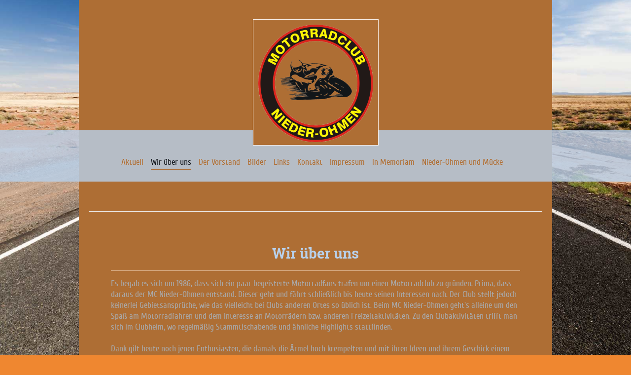

--- FILE ---
content_type: text/html; charset=UTF-8
request_url: https://www.mc-nieder-ohmen.de/wir-%C3%BCber-uns/
body_size: 5979
content:
<!DOCTYPE html>
<html lang="de"  ><head prefix="og: http://ogp.me/ns# fb: http://ogp.me/ns/fb# business: http://ogp.me/ns/business#">
    <meta http-equiv="Content-Type" content="text/html; charset=utf-8"/>
    <meta name="generator" content="IONOS MyWebsite"/>
        
    <link rel="dns-prefetch" href="//cdn.website-start.de/"/>
    <link rel="dns-prefetch" href="//108.mod.mywebsite-editor.com"/>
    <link rel="dns-prefetch" href="https://108.sb.mywebsite-editor.com/"/>
    <link rel="shortcut icon" href="//cdn.website-start.de/favicon.ico"/>
        <title>Motorradclub Nieder-Ohmen e.V. - Wir über uns</title>
    <style type="text/css">@media screen and (max-device-width: 1024px) {.diyw a.switchViewWeb {display: inline !important;}}</style>
    <style type="text/css">@media screen and (min-device-width: 1024px) {
            .mediumScreenDisabled { display:block }
            .smallScreenDisabled { display:block }
        }
        @media screen and (max-device-width: 1024px) { .mediumScreenDisabled { display:none } }
        @media screen and (max-device-width: 568px) { .smallScreenDisabled { display:none } }
                @media screen and (min-width: 1024px) {
            .mobilepreview .mediumScreenDisabled { display:block }
            .mobilepreview .smallScreenDisabled { display:block }
        }
        @media screen and (max-width: 1024px) { .mobilepreview .mediumScreenDisabled { display:none } }
        @media screen and (max-width: 568px) { .mobilepreview .smallScreenDisabled { display:none } }</style>
    <meta name="viewport" content="width=device-width, initial-scale=1, maximum-scale=1, minimal-ui"/>

<meta name="format-detection" content="telephone=no"/>
        <meta name="keywords" content="Hobby, Freizeit, Hobbys, Hobbies, Interesse, Gästebuch, Witze, Comedy, Lustiges, Witziges, Witz, Lustig, Spaß, Fun"/>
            <meta name="robots" content="index,follow"/>
        <link href="//cdn.website-start.de/templates/2114/style.css?1763478093678" rel="stylesheet" type="text/css"/>
    <link href="https://www.mc-nieder-ohmen.de/s/style/theming.css?1763113447" rel="stylesheet" type="text/css"/>
    <link href="//cdn.website-start.de/app/cdn/min/group/web.css?1763478093678" rel="stylesheet" type="text/css"/>
<link href="//cdn.website-start.de/app/cdn/min/moduleserver/css/de_DE/common,shoppingbasket?1763478093678" rel="stylesheet" type="text/css"/>
    <link href="//cdn.website-start.de/app/cdn/min/group/mobilenavigation.css?1763478093678" rel="stylesheet" type="text/css"/>
    <link href="https://108.sb.mywebsite-editor.com/app/logstate2-css.php?site=637558483&amp;t=1769901138" rel="stylesheet" type="text/css"/>

<script type="text/javascript">
    /* <![CDATA[ */
var stagingMode = '';
    /* ]]> */
</script>
<script src="https://108.sb.mywebsite-editor.com/app/logstate-js.php?site=637558483&amp;t=1769901138"></script>

    <link href="//cdn.website-start.de/templates/2114/print.css?1763478093678" rel="stylesheet" media="print" type="text/css"/>
    <script type="text/javascript">
    /* <![CDATA[ */
    var systemurl = 'https://108.sb.mywebsite-editor.com/';
    var webPath = '/';
    var proxyName = '';
    var webServerName = 'www.mc-nieder-ohmen.de';
    var sslServerUrl = 'https://www.mc-nieder-ohmen.de';
    var nonSslServerUrl = 'http://www.mc-nieder-ohmen.de';
    var webserverProtocol = 'http://';
    var nghScriptsUrlPrefix = '//108.mod.mywebsite-editor.com';
    var sessionNamespace = 'DIY_SB';
    var jimdoData = {
        cdnUrl:  '//cdn.website-start.de/',
        messages: {
            lightBox: {
    image : 'Bild',
    of: 'von'
}

        },
        isTrial: 0,
        pageId: 919520254    };
    var script_basisID = "637558483";

    diy = window.diy || {};
    diy.web = diy.web || {};

        diy.web.jsBaseUrl = "//cdn.website-start.de/s/build/";

    diy.context = diy.context || {};
    diy.context.type = diy.context.type || 'web';
    /* ]]> */
</script>

<script type="text/javascript" src="//cdn.website-start.de/app/cdn/min/group/web.js?1763478093678" crossorigin="anonymous"></script><script type="text/javascript" src="//cdn.website-start.de/s/build/web.bundle.js?1763478093678" crossorigin="anonymous"></script><script type="text/javascript" src="//cdn.website-start.de/app/cdn/min/group/mobilenavigation.js?1763478093678" crossorigin="anonymous"></script><script src="//cdn.website-start.de/app/cdn/min/moduleserver/js/de_DE/common,shoppingbasket?1763478093678"></script>
<script type="text/javascript" src="https://cdn.website-start.de/proxy/apps/static/resource/dependencies/"></script><script type="text/javascript">
                    if (typeof require !== 'undefined') {
                        require.config({
                            waitSeconds : 10,
                            baseUrl : 'https://cdn.website-start.de/proxy/apps/static/js/'
                        });
                    }
                </script><script type="text/javascript" src="//cdn.website-start.de/app/cdn/min/group/pfcsupport.js?1763478093678" crossorigin="anonymous"></script>    <meta property="og:type" content="business.business"/>
    <meta property="og:url" content="https://www.mc-nieder-ohmen.de/wir-über-uns/"/>
    <meta property="og:title" content="Motorradclub Nieder-Ohmen e.V. - Wir über uns"/>
                <meta property="og:image" content="https://www.mc-nieder-ohmen.de/s/misc/logo.png?t=1769344475"/>
        <meta property="business:contact_data:country_name" content="Deutschland"/>
    
    
    
    
    
    
    
    
</head>


<body class="body diyBgActive  cc-pagemode-default diyfeNoSidebar diy-market-de_DE" data-pageid="919520254" id="page-919520254">
    
    <div class="diyw">
        <div class="diyweb">
	
<nav id="diyfeMobileNav" class="diyfeCA diyfeCA2" role="navigation">
    <a title="Navigation aufklappen/zuklappen">Navigation aufklappen/zuklappen</a>
    <ul class="mainNav1"><li class=" hasSubNavigation"><a data-page-id="919520253" href="https://www.mc-nieder-ohmen.de/" class=" level_1"><span>Aktuell</span></a></li><li class="current hasSubNavigation"><a data-page-id="919520254" href="https://www.mc-nieder-ohmen.de/wir-über-uns/" class="current level_1"><span>Wir über uns</span></a></li><li class=" hasSubNavigation"><a data-page-id="919520255" href="https://www.mc-nieder-ohmen.de/der-vorstand/" class=" level_1"><span>Der Vorstand</span></a></li><li class=" hasSubNavigation"><a data-page-id="919520259" href="https://www.mc-nieder-ohmen.de/bilder/" class=" level_1"><span>Bilder</span></a></li><li class=" hasSubNavigation"><a data-page-id="919520260" href="https://www.mc-nieder-ohmen.de/links/" class=" level_1"><span>Links</span></a></li><li class=" hasSubNavigation"><a data-page-id="919520262" href="https://www.mc-nieder-ohmen.de/kontakt/" class=" level_1"><span>Kontakt</span></a></li><li class=" hasSubNavigation"><a data-page-id="919520264" href="https://www.mc-nieder-ohmen.de/impressum/" class=" level_1"><span>Impressum</span></a></li><li class=" hasSubNavigation"><a data-page-id="919520267" href="https://www.mc-nieder-ohmen.de/in-memoriam/" class=" level_1"><span>In Memoriam</span></a></li><li class=" hasSubNavigation"><a data-page-id="919520270" href="https://www.mc-nieder-ohmen.de/nieder-ohmen-und-mücke/" class=" level_1"><span>Nieder-Ohmen und Mücke</span></a></li></ul></nav>
	<div class="diywebLiveArea">
				<div class="diyfeGE">
					<div class="diywebGutter">
			<div id="diywebAppContainer1st"></div>
					<div class="diywebLogo">
						
    <style type="text/css" media="all">
        /* <![CDATA[ */
                .diyw #website-logo {
            text-align: center !important;
                        padding: 0px 0;
                    }
        
                /* ]]> */
    </style>

    <div id="website-logo">
            <a href="https://www.mc-nieder-ohmen.de/"><img class="website-logo-image" width="233" src="https://www.mc-nieder-ohmen.de/s/misc/logo.png?t=1769344476" alt=""/></a>

            
            </div>


					</div>	
					</div>
				</div>
		</div>
	<div class="diywebNav diywebNavMain diywebNav1 diywebNavHorizontal">
		<div class="diywebLiveArea">
			<div class="diywebMainGutter">
				<div class="diyfeGE diyfeCA diyfeCA2">
					<div class="diywebGutter">
						<div class="webnavigation"><ul id="mainNav1" class="mainNav1"><li class="navTopItemGroup_1"><a data-page-id="919520253" href="https://www.mc-nieder-ohmen.de/" class="level_1"><span>Aktuell</span></a></li><li class="navTopItemGroup_2"><a data-page-id="919520254" href="https://www.mc-nieder-ohmen.de/wir-über-uns/" class="current level_1"><span>Wir über uns</span></a></li><li class="navTopItemGroup_3"><a data-page-id="919520255" href="https://www.mc-nieder-ohmen.de/der-vorstand/" class="level_1"><span>Der Vorstand</span></a></li><li class="navTopItemGroup_4"><a data-page-id="919520259" href="https://www.mc-nieder-ohmen.de/bilder/" class="level_1"><span>Bilder</span></a></li><li class="navTopItemGroup_5"><a data-page-id="919520260" href="https://www.mc-nieder-ohmen.de/links/" class="level_1"><span>Links</span></a></li><li class="navTopItemGroup_6"><a data-page-id="919520262" href="https://www.mc-nieder-ohmen.de/kontakt/" class="level_1"><span>Kontakt</span></a></li><li class="navTopItemGroup_7"><a data-page-id="919520264" href="https://www.mc-nieder-ohmen.de/impressum/" class="level_1"><span>Impressum</span></a></li><li class="navTopItemGroup_8"><a data-page-id="919520267" href="https://www.mc-nieder-ohmen.de/in-memoriam/" class="level_1"><span>In Memoriam</span></a></li><li class="navTopItemGroup_9"><a data-page-id="919520270" href="https://www.mc-nieder-ohmen.de/nieder-ohmen-und-mücke/" class="level_1"><span>Nieder-Ohmen und Mücke</span></a></li></ul></div>
					</div>
				</div>
			</div>
		</div>
	</div>
	<div class="diywebEmotionHeader">
		<div class="diywebLiveArea">
			<div class="diywebMainGutter">
				<div class="diyfeGE">
					<div class="diywebGutter">
						
<style type="text/css" media="all">
.diyw div#emotion-header {
        max-width: 920px;
        max-height: 1px;
                background: #eeeeee;
    }

.diyw div#emotion-header-title-bg {
    left: 0%;
    top: 0%;
    width: 100%;
    height: 14%;

    background-color: #FFFFFF;
    opacity: 1.00;
    filter: alpha(opacity = 100);
    display: none;}

.diyw div#emotion-header strong#emotion-header-title {
    left: 0%;
    top: 2%;
    color: #d3cc02;
        font: italic normal 29px/120% Impact, Charcoal, sans-serif;
}

.diyw div#emotion-no-bg-container{
    max-height: 1px;
}

.diyw div#emotion-no-bg-container .emotion-no-bg-height {
    margin-top: 0.11%;
}
</style>
<div id="emotion-header" data-action="loadView" data-params="active" data-imagescount="1">
    
        <div id="ehSlideshowPlaceholder">
            <div id="ehSlideShow">
                <div class="slide-container">
                                        <div style="background-color: #eeeeee">
                            <img src="https://www.mc-nieder-ohmen.de/s/img/emotionheader.jpg?1748363470.920px.1px" alt=""/>
                        </div>
                                    </div>
            </div>
        </div>


        <script type="text/javascript">
        //<![CDATA[
                diy.module.emotionHeader.slideShow.init({ slides: [{"url":"https:\/\/www.mc-nieder-ohmen.de\/s\/img\/emotionheader.jpg?1748363470.920px.1px","image_alt":"","bgColor":"#eeeeee"}] });
        //]]>
        </script>

            <div id="emotion-no-bg-container">
            <div class="emotion-no-bg-height"></div>
        </div>
    
    
    
            <strong id="emotion-header-title" style="text-align: left"> Motorradclub  Nieder-Ohmen  e.V.</strong>
                    <div class="notranslate">
                <svg xmlns="http://www.w3.org/2000/svg" version="1.1" id="emotion-header-title-svg" viewBox="0 0 920 1" preserveAspectRatio="xMinYMin meet"><text style="font-family:Impact, Charcoal, sans-serif;font-size:29px;font-style:italic;font-weight:normal;fill:#d3cc02;line-height:1.2em;"><tspan x="0" style="text-anchor: start" dy="0.95em"> Motorradclub  Nieder-Ohmen  e.V.</tspan></text></svg>
            </div>
            
    
    <script type="text/javascript">
    //<![CDATA[
    (function ($) {
        function enableSvgTitle() {
                        var titleSvg = $('svg#emotion-header-title-svg'),
                titleHtml = $('#emotion-header-title'),
                emoWidthAbs = 920,
                emoHeightAbs = 1,
                offsetParent,
                titlePosition,
                svgBoxWidth,
                svgBoxHeight;

                        if (titleSvg.length && titleHtml.length) {
                offsetParent = titleHtml.offsetParent();
                titlePosition = titleHtml.position();
                svgBoxWidth = titleHtml.width();
                svgBoxHeight = titleHtml.height();

                                titleSvg.get(0).setAttribute('viewBox', '0 0 ' + svgBoxWidth + ' ' + svgBoxHeight);
                titleSvg.css({
                   left: Math.roundTo(100 * titlePosition.left / offsetParent.width(), 3) + '%',
                   top: Math.roundTo(100 * titlePosition.top / offsetParent.height(), 3) + '%',
                   width: Math.roundTo(100 * svgBoxWidth / emoWidthAbs, 3) + '%',
                   height: Math.roundTo(100 * svgBoxHeight / emoHeightAbs, 3) + '%'
                });

                titleHtml.css('visibility','hidden');
                titleSvg.css('visibility','visible');
            }
        }

        
            var posFunc = function($, overrideSize) {
                var elems = [], containerWidth, containerHeight;
                                    elems.push({
                        selector: '#emotion-header-title',
                        overrideSize: true,
                        horPos: 38.84,
                        vertPos: 2                    });
                    lastTitleWidth = $('#emotion-header-title').width();
                                                elems.push({
                    selector: '#emotion-header-title-bg',
                    horPos: 0,
                    vertPos: 0                });
                                
                containerWidth = parseInt('920');
                containerHeight = parseInt('1');

                for (var i = 0; i < elems.length; ++i) {
                    var el = elems[i],
                        $el = $(el.selector),
                        pos = {
                            left: el.horPos,
                            top: el.vertPos
                        };
                    if (!$el.length) continue;
                    var anchorPos = $el.anchorPosition();
                    anchorPos.$container = $('#emotion-header');

                    if (overrideSize === true || el.overrideSize === true) {
                        anchorPos.setContainerSize(containerWidth, containerHeight);
                    } else {
                        anchorPos.setContainerSize(null, null);
                    }

                    var pxPos = anchorPos.fromAnchorPosition(pos),
                        pcPos = anchorPos.toPercentPosition(pxPos);

                    var elPos = {};
                    if (!isNaN(parseFloat(pcPos.top)) && isFinite(pcPos.top)) {
                        elPos.top = pcPos.top + '%';
                    }
                    if (!isNaN(parseFloat(pcPos.left)) && isFinite(pcPos.left)) {
                        elPos.left = pcPos.left + '%';
                    }
                    $el.css(elPos);
                }

                // switch to svg title
                enableSvgTitle();
            };

                        var $emotionImg = jQuery('#emotion-header-img');
            if ($emotionImg.length > 0) {
                // first position the element based on stored size
                posFunc(jQuery, true);

                // trigger reposition using the real size when the element is loaded
                var ehLoadEvTriggered = false;
                $emotionImg.one('load', function(){
                    posFunc(jQuery);
                    ehLoadEvTriggered = true;
                                    }).each(function() {
                                        if(this.complete || typeof this.complete === 'undefined') {
                        jQuery(this).load();
                    }
                });

                                noLoadTriggeredTimeoutId = setTimeout(function() {
                    if (!ehLoadEvTriggered) {
                        posFunc(jQuery);
                    }
                    window.clearTimeout(noLoadTriggeredTimeoutId)
                }, 5000);//after 5 seconds
            } else {
                jQuery(function(){
                    posFunc(jQuery);
                });
            }

                        if (jQuery.isBrowser && jQuery.isBrowser.ie8) {
                var longTitleRepositionCalls = 0;
                longTitleRepositionInterval = setInterval(function() {
                    if (lastTitleWidth > 0 && lastTitleWidth != jQuery('#emotion-header-title').width()) {
                        posFunc(jQuery);
                    }
                    longTitleRepositionCalls++;
                    // try this for 5 seconds
                    if (longTitleRepositionCalls === 5) {
                        window.clearInterval(longTitleRepositionInterval);
                    }
                }, 1000);//each 1 second
            }

            }(jQuery));
    //]]>
    </script>

    </div>

					</div>
				</div>
			</div>
		</div>
	</div>
	<div class="diywebContent">
		<div class="diywebLiveArea">
			<div class="diywebMainGutter">
				<div class="diyfeGridGroup diyfeCA diyfeCA1">
					<div class="diywebMain diyfeGE">
						<div class="diywebGutter">
							
        <div id="content_area">
        	<div id="content_start"></div>
        	
        
        <div id="matrix_1023995843" class="sortable-matrix" data-matrixId="1023995843"><div class="n module-type-header diyfeLiveArea "> <h1><span class="diyfeDecoration">Wir über uns</span></h1> </div><div class="n module-type-hr diyfeLiveArea "> <div style="padding: 0px 0px">
    <div class="hr"></div>
</div>
 </div><div class="n module-type-text diyfeLiveArea "> <p><span style="color:#A9A8A8;">Es begab es sich um 1986, dass sich ein paar begeisterte Motorradfans trafen um einen Motorradclub zu gründen. Prima, dass daraus der MC Nieder-Ohmen entstand. Dieser
geht und fährt schließlich bis heute seinen Interessen nach. Der Club stellt jedoch keinerlei Gebietsansprüche, wie das vielleicht bei Clubs anderen Ortes so üblich ist. Beim MC Nieder-Ohmen geht's
alleine um den Spaß am Motorradfahren und dem Interesse an Motorrädern bzw. anderen Freizeitaktivitäten. Zu den Clubaktivitäten trifft man sich im Clubheim, wo regelmäßig Stammtischabende und
ähnliche Highlights stattfinden.</span></p>
<p><br/>
<span style="color:#A9A8A8;">Dank gilt heute noch jenen Enthusiasten, die damals die Ärmel hoch krempelten und mit ihren Ideen und ihrem Geschick einem leer stehenden Gefrierhaus „die Wärme
zurückgaben". Das Ergebnis kann sich sehen lassen &gt; unser Clubheim.</span></p>
<p><span style="color:#A9A8A8;"><strong>Und was liegt beim MC Nieder-Ohmen so an?</strong></span></p>
<p><span style="color:#A9A8A8;">Natürlich jede Menge Tages-Touren fahren, mehrtägige Jahresausflüge, Motorrad-Gottesdienste, Sicherheitstrainings, Benzinreden, die Dartscheibe bewerfen, Skatspielen,
Oktoberfeste, Fitness usw. usw. usw. ....</span></p>
<p><span style="color:#A9A8A8;"><strong>Alles wozu Lust, Laune und Zeit verfügbar ist. Alles kann - nix muss!</strong></span></p>
<p> </p>
<p> </p>
<p><span style="color: #000000;"> </span></p> </div></div>
        
        
        </div>
						</div>
					</div>
					<div class="diywebSecondary diyfeGE diyfeCA diyfeCA3">
						<div class="diywebNav diywebNav23 diywebHideOnSmall">
							<div class="diyfeGE">
								<div class="diywebGutter">
									<div class="webnavigation"></div>
								</div>
							</div>
						</div>
						<div class="diywebSidebar">
							<div class="diyfeGE">
								<div class="diywebGutter">
									
								</div>
							</div>
						</div>
					</div>
				</div>
			</div>
		</div>
	</div>
	<div class="diywebFooter">
		<div class="diywebLiveArea">
			<div class="diywebMainGutter">
				<div class="diyfeGE diywebPull diyfeCA diyfeCA4">
					<div class="diywebGutter">
						<div id="contentfooter">
    <div class="leftrow">
                        <a rel="nofollow" href="javascript:window.print();">
                    <img class="inline" height="14" width="18" src="//cdn.website-start.de/s/img/cc/printer.gif" alt=""/>
                    Druckversion                </a> <span class="footer-separator">|</span>
                <a href="https://www.mc-nieder-ohmen.de/sitemap/">Sitemap</a>
                        <br/> © Motorradclub Nieder-Ohmen e.V.<br/>
<br/>
Diese Homepage wurde mit <a rel="nofollow" href="https://www.ionos.de/websites/homepage-erstellen" target="_blank">IONOS MyWebsite</a> erstellt.
            </div>
    <script type="text/javascript">
        window.diy.ux.Captcha.locales = {
            generateNewCode: 'Neuen Code generieren',
            enterCode: 'Bitte geben Sie den Code ein'
        };
        window.diy.ux.Cap2.locales = {
            generateNewCode: 'Neuen Code generieren',
            enterCode: 'Bitte geben Sie den Code ein'
        };
    </script>
    <div class="rightrow">
                    <span class="loggedout">
                <a rel="nofollow" id="login" href="https://login.1and1-editor.com/637558483/www.mc-nieder-ohmen.de/de?pageId=919520254">
                    Login                </a>
            </span>
                <p><a class="diyw switchViewWeb" href="javascript:switchView('desktop');">Webansicht</a><a class="diyw switchViewMobile" href="javascript:switchView('mobile');">Mobile-Ansicht</a></p>
                <span class="loggedin">
            <a rel="nofollow" id="logout" href="https://108.sb.mywebsite-editor.com/app/cms/logout.php">Logout</a> <span class="footer-separator">|</span>
            <a rel="nofollow" id="edit" href="https://108.sb.mywebsite-editor.com/app/637558483/919520254/">Seite bearbeiten</a>
        </span>
    </div>
</div>
            <div id="loginbox" class="hidden">
                <script type="text/javascript">
                    /* <![CDATA[ */
                    function forgotpw_popup() {
                        var url = 'https://passwort.1und1.de/xml/request/RequestStart';
                        fenster = window.open(url, "fenster1", "width=600,height=400,status=yes,scrollbars=yes,resizable=yes");
                        // IE8 doesn't return the window reference instantly or at all.
                        // It may appear the call failed and fenster is null
                        if (fenster && fenster.focus) {
                            fenster.focus();
                        }
                    }
                    /* ]]> */
                </script>
                                <img class="logo" src="//cdn.website-start.de/s/img/logo.gif" alt="IONOS" title="IONOS"/>

                <div id="loginboxOuter"></div>
            </div>
        

					</div>
				</div>
			</div>
		</div>
	</div>
</div>    </div>

    
    </body>


<!-- rendered at Sun, 25 Jan 2026 13:34:36 +0100 -->
</html>
